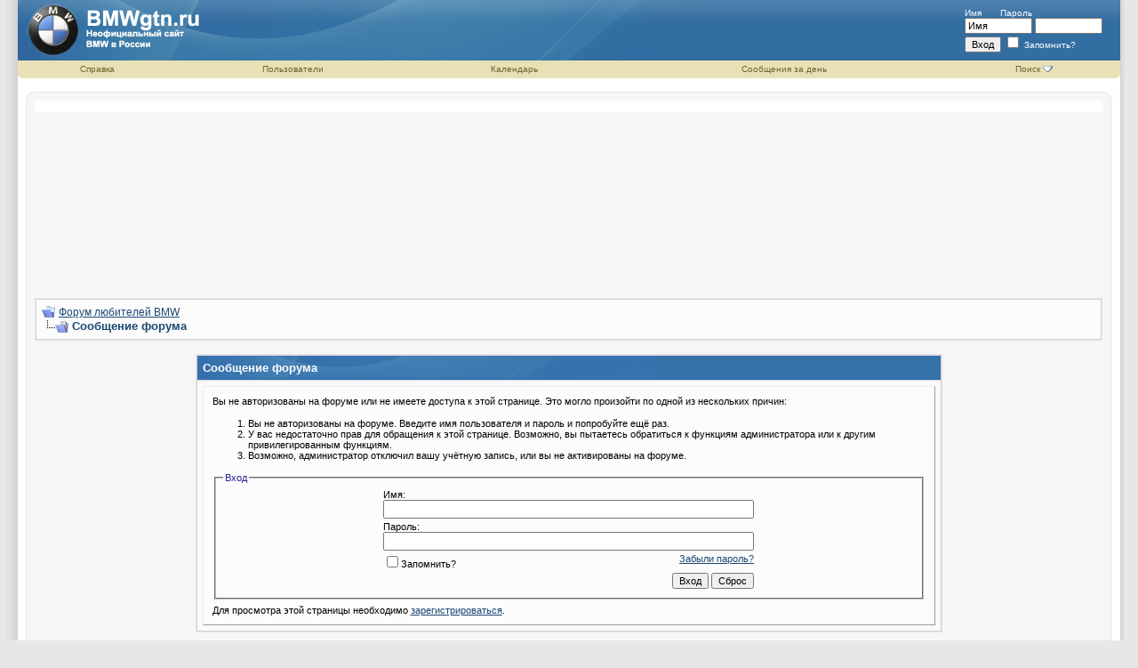

--- FILE ---
content_type: text/html; charset=windows-1251
request_url: http://forum.bmwgtn.ru/attachment.php?s=0d7b58f86769295afe4d8c9d1d108c3b&attachmentid=66&d=1302720625
body_size: 5293
content:
<!DOCTYPE html PUBLIC "-//W3C//DTD XHTML 1.0 Transitional//EN" "http://www.w3.org/TR/xhtml1/DTD/xhtml1-transitional.dtd">
<html xmlns="http://www.w3.org/1999/xhtml" dir="ltr" lang="ru">
<head>
<meta name="robots" content="noindex,follow" />
<meta http-equiv="Content-Type" content="text/html; charset=windows-1251" />
<meta name="generator" content="vBulletin 3.7.3" />

<meta name="keywords" content="bmw, авто, auto, бмв, автомобиль, ремонт, эксплуатация, подбор, модели, выпуск, салон, кузов" />
<meta name="description" content="Форум любителей BMW" />


<!-- CSS Stylesheet -->
<style type="text/css" id="vbulletin_css">
/**
* vBulletin 3.7.3 CSS
* Style: 'Curves'; Style ID: 2
*/
@import url("clientscript/vbulletin_css/style-be01ccc5-00002.css");
</style>
<link rel="stylesheet" type="text/css" href="clientscript/vbulletin_important.css?v=373" />


<!-- / CSS Stylesheet -->

<script type="text/javascript" src="clientscript/yui/yahoo-dom-event/yahoo-dom-event.js?v=373"></script>
<script type="text/javascript" src="clientscript/yui/connection/connection-min.js?v=373"></script>
<script type="text/javascript">
<!--
var SESSIONURL = "s=ba9339e16be1bbada02d4074920e9337&";
var SECURITYTOKEN = "guest";
var IMGDIR_MISC = "curves/misc";
var vb_disable_ajax = parseInt("0", 10);
// -->
</script>
<script type="text/javascript" src="clientscript/vbulletin_global.js?v=373"></script>
<script type="text/javascript" src="clientscript/vbulletin_menu.js?v=373"></script>


	<title>&#1060;&#1086;&#1088;&#1091;&#1084; &#1083;&#1102;&#1073;&#1080;&#1090;&#1077;&#1083;&#1077;&#1081; BMW</title>

</head>
<body>
<!-- logo -->

<a name="top"></a>
<table border="0" width="100%" cellpadding="0" cellspacing="0" align="center">
<tr>
  <td style="background-image:url(curves/c1_01.jpg); background-position:right; background-repeat:repeat-y;" width="20">&nbsp;</td>
  <td style="background-color:#ffffff;"><table width="100%" style="background-image:url(curves/c1_04.jpg);" border="0" cellpadding="0" cellspacing="0" align="center">
      <tr>
        <td align="left" valign="top"><a href="index.php?s=ba9339e16be1bbada02d4074920e9337"><img src="curves/c1_02.jpg" border="0" alt="&#1060;&#1086;&#1088;&#1091;&#1084; &#1083;&#1102;&#1073;&#1080;&#1090;&#1077;&#1083;&#1077;&#1081; BMW" /></a></td>
        <td width="100%" style="background-image:url(curves/c1_03.jpg); background-repeat:no-repeat;">&nbsp;</td>
        <td valign="middle" style="padding-right:20px;" nowrap="nowrap" >
            <div class="headertxt">
              <form action="login.php?do=login" method="post" onsubmit="md5hash(vb_login_password, vb_login_md5password, vb_login_md5password_utf, 0)">
                <script type="text/javascript" src="clientscript/vbulletin_md5.js?v=373"></script>
                <label for="navbar_username">Имя</label>
                &nbsp;&nbsp;&nbsp;&nbsp;&nbsp;
                <label for="navbar_password">Пароль</label>
                <br />
                <input type="text" class="bginput" style="font-size: 11px" name="vb_login_username" id="navbar_username" size="10" accesskey="u" tabindex="101" value="Имя" onfocus="if (this.value == 'Имя') this.value = '';" />
                <input type="password" class="bginput" style="font-size: 11px" name="vb_login_password" id="navbar_password" size="10" accesskey="p" tabindex="102" />
                <br />
                <input type="submit" class="button" value="Вход" tabindex="104" title="Введите ваше имя пользователя и пароль, чтобы войти, или нажмите кнопку 'Регистрация', чтобы зарегистрироваться." accesskey="s" />
                <label for="cb_cookieuser_navbar">
                <input type="checkbox" name="cookieuser" value="1" tabindex="103" id="cb_cookieuser_navbar" accesskey="c" />
                Запомнить?</label>
                <input type="hidden" name="s" value="ba9339e16be1bbada02d4074920e9337" />
	<input type="hidden" name="securitytoken" value="guest" />
                <input type="hidden" name="do" value="login" />
                <input type="hidden" name="vb_login_md5password" />
                <input type="hidden" name="vb_login_md5password_utf" />
              </form>
              <!-- / login form -->
            </div>
          </td>
      </tr>
      <tr>
        <td colspan="3" valign="top"><table border="0" width="100%" cellpadding="0" cellspacing="0">
            <tr align="center">
              <td width="10"><img src="curves/c1_08.jpg"/></td>
              
              
              <td class="vbmenu_header"><a href="faq.php?s=ba9339e16be1bbada02d4074920e9337" accesskey="5">Справка</a></td>
              <td class="vbmenu_header"><a href="memberlist.php?s=ba9339e16be1bbada02d4074920e9337">Пользователи</a></td>
              <td class="vbmenu_header"><a href="calendar.php?s=ba9339e16be1bbada02d4074920e9337">Календарь</a></td>
              
                
                  
                    <td class="vbmenu_header"><a href="search.php?s=ba9339e16be1bbada02d4074920e9337&amp;do=getdaily" accesskey="2">Сообщения за день</a></td>
                  
                  <td id="navbar_search" class="vbmenu_header"><a href="search.php?s=ba9339e16be1bbada02d4074920e9337" accesskey="4" rel="nofollow">Поиск</a>
                    <script type="text/javascript"> vbmenu_register("navbar_search"); </script></td>
                
                
                
              
              <td width="11"><img src="curves/c1_10.jpg"/></td>
            </tr>
          </table></td>
      </tr>
    </table>
    <br />
    <!-- /logo -->
    <!-- content table -->
    <table border="0" width="100%" cellpadding="0" cellspacing="0">
    <tr>
      <td><img src="curves/c1_13.jpg"/></td>
      <td width="100%" style="background-image:url(curves/c1_14.jpg);"></td>
      <td><img src="curves/c1_16.jpg"/></td>
    </tr>
<tr>
    <td style="background-image:url(curves/c1_17.jpg);">&nbsp;</td>
      <td> <!-- open content container -->

<div align="center">
	<div class="page" style="width:100%; text-align:left">
		<div style="padding:0px 0px 0px 0px" align="left">

        
         



<p align="center"><script async src="//pagead2.googlesyndication.com/pagead/js/adsbygoogle.js"></script>
<!-- Bmwgtn_Big_H -->
<ins class="adsbygoogle"
     style="display:inline-block;width:930px;height:180px"
     data-ad-client="ca-pub-1987857910490103"
     data-ad-slot="1242822856"></ins>
<script>
(adsbygoogle = window.adsbygoogle || []).push({});
</script></p>

<br />

<!-- breadcrumb, login, pm info -->
<table class="tborder" cellpadding="6" cellspacing="1" border="0" width="100%" align="center">
<tr>
	<td class="alt1" width="100%">
		
			<table cellpadding="0" cellspacing="0" border="0">
			<tr valign="bottom">
				<td><a href="#" onclick="history.back(1); return false;"><img src="curves/misc/navbits_start.gif" alt="Вернуться" border="0" /></a></td>
				<td>&nbsp;</td>
				<td width="100%"><span class="navbar"><a href="index.php?s=ba9339e16be1bbada02d4074920e9337" accesskey="1">&#1060;&#1086;&#1088;&#1091;&#1084; &#1083;&#1102;&#1073;&#1080;&#1090;&#1077;&#1083;&#1077;&#1081; BMW</a></span> </td>
			</tr>
			<tr>
				<td class="navbar" style="font-size:10pt; padding-top:1px" colspan="3"><a href="/attachment.php?s=0d7b58f86769295afe4d8c9d1d108c3b&amp;attachmentid=66&amp;d=1302720625"><img class="inlineimg" src="curves/misc/navbits_finallink_ltr.gif" alt="Перезагрузить страницу" border="0" /></a> <strong>
	Сообщение форума

</strong></td>
			</tr>
			</table>
		
	</td>
</tr>
</table>
<!-- / breadcrumb, login, pm info -->

<br />






<!-- NAVBAR POPUP MENUS -->

	
	<!-- header quick search form -->
	<div class="vbmenu_popup" id="navbar_search_menu" style="display:none" align="left">
		<table cellpadding="4" cellspacing="1" border="0">
		<tr>
			<td class="thead">Поиск по форуму</td>
		</tr>
		<tr>
			<td class="vbmenu_option" title="nohilite">
				<form action="search.php?do=process" method="post">

					<input type="hidden" name="do" value="process" />
					<input type="hidden" name="quicksearch" value="1" />
					<input type="hidden" name="childforums" value="1" />
					<input type="hidden" name="exactname" value="1" />
					<input type="hidden" name="s" value="ba9339e16be1bbada02d4074920e9337" />
	<input type="hidden" name="securitytoken" value="guest" />
					<div><input type="text" class="bginput" name="query" size="25" tabindex="1001" /><input type="submit" class="button" value="Вперёд" tabindex="1004" /></div>
					<div style="margin-top:6px">
						<label for="rb_nb_sp0"><input type="radio" name="showposts" value="0" id="rb_nb_sp0" tabindex="1002" checked="checked" />Отобразить темы</label>
						&nbsp;
						<label for="rb_nb_sp1"><input type="radio" name="showposts" value="1" id="rb_nb_sp1" tabindex="1003" />Отображать сообщения</label>
					</div>
				</form>
			</td>
		</tr>
		
		<tr>
			<td class="vbmenu_option"><a href="tags.php??s=ba9339e16be1bbada02d4074920e9337" rel="nofollow">Поиск по метке</a></td>
		</tr>
		
		<tr>
			<td class="vbmenu_option"><a href="search.php?s=ba9339e16be1bbada02d4074920e9337" accesskey="4" rel="nofollow">Расширенный поиск</a></td>
		</tr>
		
		</table>
	</div>
	<!-- / header quick search form -->
	

	
<!-- / NAVBAR POPUP MENUS -->

<!-- PAGENAV POPUP -->
	<div class="vbmenu_popup" id="pagenav_menu" style="display:none">
		<table cellpadding="4" cellspacing="1" border="0">
		<tr>
			<td class="thead" nowrap="nowrap">К странице...</td>
		</tr>
		<tr>
			<td class="vbmenu_option" title="nohilite">
			<form action="index.php" method="get" onsubmit="return this.gotopage()" id="pagenav_form">
				<input type="text" class="bginput" id="pagenav_itxt" style="font-size:11px" size="4" />
				<input type="button" class="button" id="pagenav_ibtn" value="Вперёд" />
			</form>
			</td>
		</tr>
		</table>
	</div>
<!-- / PAGENAV POPUP -->


<div align="center">

</div>


<table class="tborder" cellpadding="6" cellspacing="1" border="0" width="70%" align="center">
<tr>
	<td class="tcat">Сообщение форума</td>
</tr>
<tr>
	<td class="panelsurround" align="center">
	<div class="panel">
		<div align="left">

		
			<script type="text/javascript" src="clientscript/vbulletin_md5.js?v=373"></script>
			<form action="login.php?do=login" method="post" onsubmit="md5hash(vb_login_password, vb_login_md5password, vb_login_md5password_utf, 0)">
			<input type="hidden" name="do" value="login" />
			<input type="hidden" name="url" value="/attachment.php?attachmentid=66&amp;d=1302720625" />
			<input type="hidden" name="vb_login_md5password" />
			<input type="hidden" name="vb_login_md5password_utf" />
			

			<input type="hidden" name="s" value="ba9339e16be1bbada02d4074920e9337" />
			<input type="hidden" name="securitytoken" value="guest" />

			<!-- permission error message - user not logged in -->


			<div class="smallfont">Вы не авторизованы на форуме или не имеете доступа к этой странице. Это могло произойти по одной из нескольких причин:</div>

			<ol>
				<li class="smallfont">Вы не авторизованы на форуме. Введите имя пользователя и пароль и попробуйте ещё раз.</li>
				<li class="smallfont">У вас недостаточно прав для обращения к этой странице. Возможно, вы пытаетесь обратиться к функциям администратора или к другим привилегированным функциям.</li>
				<li class="smallfont">Возможно, администратор отключил вашу учётную запись, или вы не активированы на форуме.</li>
			</ol>

			<fieldset class="fieldset">
				<legend>Вход</legend>
				<table cellpadding="0" cellspacing="3" border="0" align="center">
				<tr>
					<td>Имя:<br /><input type="text" class="bginput" name="vb_login_username" size="50" accesskey="u" tabindex="1" /></td>
				</tr>
				<tr>
					<td>Пароль:<br /><input type="password" class="bginput" name="vb_login_password" size="50" tabindex="1" /></td>
				</tr>
				<tr>
					<td>
						<span style="float:right"><a href="login.php?s=ba9339e16be1bbada02d4074920e9337&amp;do=lostpw">Забыли пароль?</a></span>
						<label for="cb_cookieuser"><input type="checkbox" name="cookieuser" value="1" id="cb_cookieuser" tabindex="1" />Запомнить?</label>
					</td>
				</tr>
				<tr>
					<td align="right">
						<input type="submit" class="button" value="Вход" accesskey="s" tabindex="1" />
						<input type="reset" class="button" value="Сброс" accesskey="r" tabindex="1" />
					</td>
				</tr>
				</table>
			</fieldset>

			<div class="smallfont">Для просмотра этой страницы необходимо <a href="register.php?s=ba9339e16be1bbada02d4074920e9337&amp;do=signup">зарегистрироваться</a>.</div>
			</form>

			<!-- / permission error message - user not logged in -->
		

		</div>
	</div>
	<!--
	<div style="margin-top:6px">
		<input type="submit" class="button" value="Вернуться" accesskey="s" onclick="history.back(1); return false" />
	</div>
	-->
	</td>
</tr>
</table>

<br />


<!-- forum jump -->
<table cellpadding="0" cellspacing="0" border="0" align="center">
<tr>
	<td><div class="smallfont" style="text-align:left; white-space:nowrap">
	<form action="forumdisplay.php" method="get">
	<input type="hidden" name="s" value="ba9339e16be1bbada02d4074920e9337" />
	<input type="hidden" name="daysprune" value="" />
	<strong>Быстрый переход</strong><br />
	<select name="f" onchange="this.form.submit();">
		<optgroup label="Навигация по форуму">
			<option value="cp" >Мой кабинет</option>
			<option value="pm" >Личные сообщения</option>
			<option value="subs" >Подписки</option>
			<option value="wol" >Кто на форуме</option>
			<option value="search" >Поиск по форуму</option>
			<option value="home" >Главная страница форума</option>
		</optgroup>
		
		<optgroup label="Разделы">
		<option value="20" class="fjdpth0" > Эксплуатация автомобилей BMW</option>
<option value="26" class="fjdpth1" >&nbsp; &nbsp;  Автомобили различных марок</option>
<option value="27" class="fjdpth1" >&nbsp; &nbsp;  Авторемонт и автосервисы</option>
<option value="28" class="fjdpth1" >&nbsp; &nbsp;  Тюнинг</option>
<option value="29" class="fjdpth1" >&nbsp; &nbsp;  Музыка в автомобиле</option>
<option value="30" class="fjdpth1" >&nbsp; &nbsp;  Мотоциклы и скутеры</option>
<option value="21" class="fjdpth0" > Купля-продажа</option>
<option value="31" class="fjdpth1" >&nbsp; &nbsp;  Купля-продажа автомобилей BMW</option>
<option value="32" class="fjdpth1" >&nbsp; &nbsp;  Покупаем машину зарубежём</option>
<option value="22" class="fjdpth0" > Автомобиль и право</option>
<option value="33" class="fjdpth1" >&nbsp; &nbsp;  Автострахование</option>
<option value="34" class="fjdpth1" >&nbsp; &nbsp;  Автоправо</option>
<option value="23" class="fjdpth0" > На обочине</option>
<option value="35" class="fjdpth1" >&nbsp; &nbsp;  Автоюмор</option>
<option value="36" class="fjdpth1" >&nbsp; &nbsp;  Курилка</option>

		</optgroup>
		
	</select><input type="submit" class="button" value="Вперёд"  />
	</form>
</div></td>
</tr>
</table>
<!-- / forum jump -->


<br />

<p align="center"><script async src="//pagead2.googlesyndication.com/pagead/js/adsbygoogle.js"></script>
<!-- Bmwgtn_Big_H -->
<ins class="adsbygoogle"
     style="display:inline-block;width:930px;height:180px"
     data-ad-client="ca-pub-1987857910490103"
     data-ad-slot="1242822856"></ins>
<script>
(adsbygoogle = window.adsbygoogle || []).push({});
</script></p>



<br />
<div class="smallfont" align="center">Часовой пояс GMT, время: <span class="time">15:20</span>.</div>
<br />
<div class="smallfont"></div>

		</div>
	</div>
</div>

<!-- / close content container -->
<!-- /content area table -->

<form action="index.php" method="get">

<table cellpadding="6" cellspacing="0" border="0" width="100%" class="page" align="center">
<tr>
	
	
		<td class="tfoot">
			<select name="langid" onchange="switch_id(this, 'lang')">
				<optgroup label="Выбор языка">
					<option value="1" class="" >-- English (US)</option>
<option value="2" class="" selected="selected">-- RU - Russian</option>

				</optgroup>
			</select>
		</td>
	
	<td valign="middle" class="tcat" align="right" width="100%">
		<div class="smallfont">
			<strong>
				<a href="sendmessage.php?s=ba9339e16be1bbada02d4074920e9337" rel="nofollow" accesskey="9">Обратная связь</a> -
				<a href="http://forum.bmwgtn.ru">BMWgtn.RU</a> -
				
				
				<a href="archive/index.php">Архив</a> -
				
				<a href="#top" onclick="self.scrollTo(0, 0); return false;">Вверх</a>
			</strong>
		</div>
	</td>
</tr>
<tr><td colspan="3" class="tfoot">
<!--LiveInternet counter--><script type="text/javascript"><!--
document.write("<a href='http://www.liveinternet.ru/click' "+
"target=_blank><img src='http://counter.yadro.ru/hit?t26.11;r"+
escape(document.referrer)+((typeof(screen)=="undefined")?"":
";s"+screen.width+"*"+screen.height+"*"+(screen.colorDepth?
screen.colorDepth:screen.pixelDepth))+";u"+escape(document.URL)+
";"+Math.random()+
"' alt='' title='LiveInternet: показано число посетителей за"+
" сегодня' "+
"border=0 width=88 height=15><\/a>")//--></script><!--/LiveInternet-->

<div align="center">
	<div class="smallfont" align="center">
	<!-- Do not remove this copyright notice -->
	Powered by vBulletin. Copyright ©2000 - 2008, Jelsoft Enterprises Ltd.
	<!-- Do not remove this copyright notice -->

	</div>

	<div class="smallfont" align="center">
	<!-- Do not remove <img src="http://forum.bmwgtn.ru/cron.php?s=ba9339e16be1bbada02d4074920e9337&amp;rand=1769786412" alt="" width="1" height="1" border="0" /> or your scheduled tasks will cease to function -->
	<img src="http://forum.bmwgtn.ru/cron.php?s=ba9339e16be1bbada02d4074920e9337&amp;rand=1769786412" alt="" width="1" height="1" border="0" />
	<!-- Do not remove <img src="http://forum.bmwgtn.ru/cron.php?s=ba9339e16be1bbada02d4074920e9337&amp;rand=1769786412" alt="" width="1" height="1" border="0" /> or your scheduled tasks will cease to function -->

	
	</div>

</div>

</td></tr></table>
</td><td style="background-image:url(curves/c1_18.jpg);">&nbsp;</td></tr></table>

</td><td style="background-image:url(curves/c1_05.jpg); background-repeat:repeat-y; background-position:left;" width="20">&nbsp;</td></tr></table>
</form>




<script type="text/javascript">
<!--
	// Main vBulletin Javascript Initialization
	vBulletin_init();
//-->
</script>

</body>
</html>

--- FILE ---
content_type: text/html; charset=utf-8
request_url: https://www.google.com/recaptcha/api2/aframe
body_size: 266
content:
<!DOCTYPE HTML><html><head><meta http-equiv="content-type" content="text/html; charset=UTF-8"></head><body><script nonce="Swb2_BfTArMmyxMTnLnmIw">/** Anti-fraud and anti-abuse applications only. See google.com/recaptcha */ try{var clients={'sodar':'https://pagead2.googlesyndication.com/pagead/sodar?'};window.addEventListener("message",function(a){try{if(a.source===window.parent){var b=JSON.parse(a.data);var c=clients[b['id']];if(c){var d=document.createElement('img');d.src=c+b['params']+'&rc='+(localStorage.getItem("rc::a")?sessionStorage.getItem("rc::b"):"");window.document.body.appendChild(d);sessionStorage.setItem("rc::e",parseInt(sessionStorage.getItem("rc::e")||0)+1);localStorage.setItem("rc::h",'1769786414639');}}}catch(b){}});window.parent.postMessage("_grecaptcha_ready", "*");}catch(b){}</script></body></html>

--- FILE ---
content_type: text/css
request_url: http://forum.bmwgtn.ru/clientscript/vbulletin_css/style-be01ccc5-00002.css
body_size: 1471
content:
body
{
	background: #e7e7e7;
	color: #000000;
	font: 10pt verdana, geneva, lucida, 'lucida grande', arial, helvetica, sans-serif;
	margin: 0px;
	padding: 0px;
}
a:link, body_alink
{
	color: #1c4874;
}
a:visited, body_avisited
{
	color: #1c4874;
}
a:hover, a:active, body_ahover
{
	color: #6e642f;
}
.page
{
	background: #f6f6f6;
	color: #000000;
}
td, th, p, li
{
	font: 10pt verdana, geneva, lucida, 'lucida grande', arial, helvetica, sans-serif;
}
.tborder
{
	background: #D1D1E1;
	color: #000000;
	border: 1px solid #e5e5e5;
}
.tcat
{
	background: #3671a9 url(../../curves/c1_21.jpg) no-repeat top left;
	color: #FFFFFF;
	font: bold 10pt verdana, geneva, lucida, 'lucida grande', arial, helvetica, sans-serif;
}
.tcat a:link, .tcat_alink
{
	color: #ffffff;
	text-decoration: none;
}
.tcat a:visited, .tcat_avisited
{
	color: #ffffff;
	text-decoration: none;
}
.tcat a:hover, .tcat a:active, .tcat_ahover
{
	color: #FFFF66;
	text-decoration: underline;
}
.thead
{
	background: #e6e6e6 url(../../curves/c1_23.jpg) repeat-x top left;
	color: #737373;
	font: bold 11px tahoma, verdana, geneva, lucida, 'lucida grande', arial, helvetica, sans-serif;
}
.thead a:link, .thead_alink
{
	color: #737373;
}
.thead a:visited, .thead_avisited
{
	color: #737373;
}
.thead a:hover, .thead a:active, .thead_ahover
{
	color: #333333;
}
.tfoot
{
	background: #e9e1b6;
	color: #6e642f;
}
.tfoot a:link, .tfoot_alink
{
	color: #6e642f;
}
.tfoot a:visited, .tfoot_avisited
{
	color: #6e642f;
}
.tfoot a:hover, .tfoot a:active, .tfoot_ahover
{
	color: #333333;
}
.alt1, .alt1Active
{
	background: #fcfcfc;
	color: #000000;
}
.alt2, .alt2Active
{
	background: #f9f9f9;
	color: #000000;
}
.inlinemod
{
	background: #FFFFCC;
	color: #000000;
}
.wysiwyg
{
	background: #F5F5FF;
	color: #000000;
	font: 10pt verdana, geneva, lucida, 'lucida grande', arial, helvetica, sans-serif;
	margin: 5px 10px 10px 10px;
	padding: 0px;
}
.wysiwyg a:link, .wysiwyg_alink
{
	color: #22229C;
}
.wysiwyg a:visited, .wysiwyg_avisited
{
	color: #22229C;
}
.wysiwyg a:hover, .wysiwyg a:active, .wysiwyg_ahover
{
	color: #FF4400;
}
textarea, .bginput
{
	font: 10pt verdana, geneva, lucida, 'lucida grande', arial, helvetica, sans-serif;
}
.bginput option, .bginput optgroup
{
	font-size: 10pt;
	font-family: verdana, geneva, lucida, 'lucida grande', arial, helvetica, sans-serif;
}
.button
{
	font: 11px verdana, geneva, lucida, 'lucida grande', arial, helvetica, sans-serif;
}
select
{
	font: 11px verdana, geneva, lucida, 'lucida grande', arial, helvetica, sans-serif;
}
option, optgroup
{
	font-size: 11px;
	font-family: verdana, geneva, lucida, 'lucida grande', arial, helvetica, sans-serif;
}
.smallfont
{
	font: 11px verdana, geneva, lucida, 'lucida grande', arial, helvetica, sans-serif;
}
.time
{
	color: #666686;
}
.navbar
{
	color: #1c4874;
	font: 12px verdana, geneva, lucida, 'lucida grande', arial, helvetica, sans-serif;
}
.navbar a:link, .navbar_alink
{
	color: #1c4874;
}
.navbar a:visited, .navbar_avisited
{
	color: #1c4874;
}
.navbar a:hover, .navbar a:active, .navbar_ahover
{
	color: #000000;
}
.highlight
{
	color: #FF0000;
	font-weight: bold;
}
.fjsel
{
	background: #3E5C92;
	color: #E0E0F6;
}
.fjdpth0
{
	background: #F7F7F7;
	color: #000000;
}
.panel
{
	background: #fcfcfc;
	color: #000000;
	padding: 10px;
	border: 1px outset;
}
.panelsurround
{
	background: #f9f9f9;
	color: #000000;
}
legend
{
	color: #22229C;
	font: 11px tahoma, verdana, geneva, lucida, 'lucida grande', arial, helvetica, sans-serif;
}
.vbmenu_control
{
	background: #dbd2a0 url(../../curves/buttonbg.gif);
	color: #6e642f;
	font: bold 11px tahoma, verdana, geneva, lucida, 'lucida grande', arial, helvetica, sans-serif;
	padding: 3px 6px 3px 6px;
	white-space: nowrap;
}
.vbmenu_control a:link, .vbmenu_control_alink
{
	color: #6e642f;
	text-decoration: none;
}
.vbmenu_control a:visited, .vbmenu_control_avisited
{
	color: #6e642f;
	text-decoration: none;
}
.vbmenu_control a:hover, .vbmenu_control a:active, .vbmenu_control_ahover
{
	color: #6e642f;
	text-decoration: underline;
}
.vbmenu_popup
{
	background: #3671a9;
	color: #000000;
	border: 0px solid #3671a9;
}
.vbmenu_option
{
	background: #FFFFFF;
	color: #000000;
	font: 11px verdana, geneva, lucida, 'lucida grande', arial, helvetica, sans-serif;
	white-space: nowrap;
	cursor: pointer;
}
.vbmenu_option a:link, .vbmenu_option_alink
{
	color: #3671a9;
	text-decoration: none;
}
.vbmenu_option a:visited, .vbmenu_option_avisited
{
	color: #3671a9;
	text-decoration: none;
}
.vbmenu_option a:hover, .vbmenu_option a:active, .vbmenu_option_ahover
{
	color: #333333;
	text-decoration: none;
}
.vbmenu_hilite
{
	background: #3671a9;
	color: #FFFFFF;
	font: 11px verdana, geneva, lucida, 'lucida grande', arial, helvetica, sans-serif;
	white-space: nowrap;
	cursor: pointer;
}
.vbmenu_hilite a:link, .vbmenu_hilite_alink
{
	color: #FFFFFF;
	text-decoration: none;
}
.vbmenu_hilite a:visited, .vbmenu_hilite_avisited
{
	color: #FFFFFF;
	text-decoration: none;
}
.vbmenu_hilite a:hover, .vbmenu_hilite a:active, .vbmenu_hilite_ahover
{
	color: #FFFFFF;
	text-decoration: none;
}
/* ***** styling for 'big' usernames on postbit etc. ***** */
.bigusername { font-size: 14pt; }

/* ***** small padding on 'thead' elements ***** */
td.thead, th.thead, div.thead { padding: 4px; }

/* ***** basic styles for multi-page nav elements */
.pagenav a { text-decoration: none; }
.pagenav td { padding: 2px 4px 2px 4px; }

/* ***** de-emphasized text */
.shade, a.shade:link, a.shade:visited { color: #777777; text-decoration: none; }
a.shade:active, a.shade:hover { color: #FF4400; text-decoration: underline; }
.tcat .shade, .thead .shade, .tfoot .shade { color: #DDDDDD; }

/* ***** define margin and font-size for elements inside panels ***** */
.fieldset { margin-bottom: 6px; }
.fieldset, .fieldset td, .fieldset p, .fieldset li { font-size: 11px; }
.headertxt, .headertxt a:link, .headertxt a:visited {
color:#ffffff;
font-size:10px;
}
.headertxt a:hover {
text-decoration:none;
}
.vbmenu_header {
background-color:#e9e1b6;
color:#6e642f;
font-size:10px;
}
.vbmenu_header a:link, .vbmenu_header a:visited {
color:#6e642f;
text-decoration:none;
}
.vbmenu_header a:hover {
text-decoration:underline;
}
.postbitfields {
font-family: verdana, geneva, lucida, 'lucida grande', arial, helvetica, sans-serif;
font-size: 11px;
background: #F9F9F9;
margin-bottom: 2px;
padding: 3px 3px 3px 3px;
border-top: 1px solid #A2A2A2;
border-right: 1px solid #A2A2A2;
border-left: 1px solid #A2A2A2;
border-bottom: 1px solid #A2A2A2;
}
.showavatar {
font-family: verdana, geneva, lucida, 'lucida grande', arial, helvetica, sans-serif;
font-size: 11px;
background: #F9F9F9;
margin-bottom: 2px;
padding: 3px 3px 13px 3px;
border-top: 1px solid #A2A2A2;
border-right: 1px solid #A2A2A2;
border-left: 1px solid #A2A2A2;
border-bottom: 1px solid #A2A2A2;
}